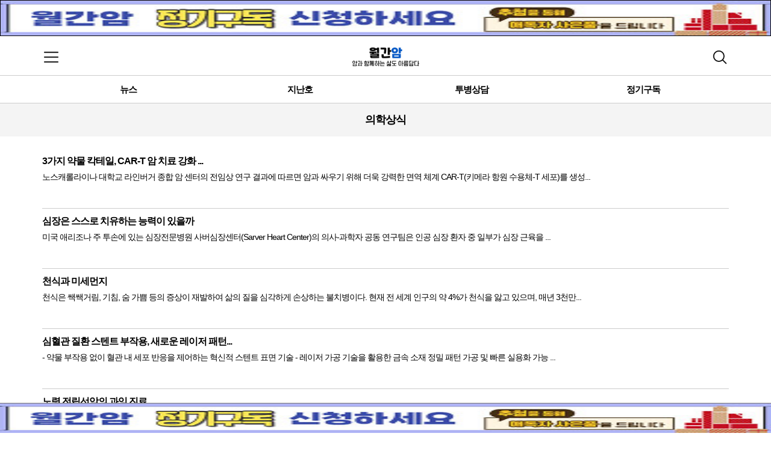

--- FILE ---
content_type: text/html; charset=UTF-8
request_url: https://m.cancerline.co.kr/index.php?mode=list&page_index=6&start_page=50&category=12
body_size: 4525
content:
<!DOCTYPE html>
    	<html lang="ko-KR">
    	<head>
    	<meta charset="utf-8" />
        <meta http-equiv="X-UA-Compatible" content="IE-edge" />
        <meta http-equiv="Expires" content="-1" />
    	<meta name="apple-mobile-web-app-capable" content="yes" />
    	<meta name="apple-mobile-web-app-status-bar-style" content="black-translucent" />
    	<meta http-equiv="X-UA-Compatible" content="IE=edge, chrome=1" />
        <meta name="format-detection" content="telephone=no" />
    	<meta name="viewport" content="user-scalable=no, width=device-width, initial-scale=1.0, minimum-scale=1.0, user-scalable=no" />

        <link rel="shortcut icon" href="//lib.inmu.net/cpsc.ico" />
    	<link rel="stylesheet" href="//lib.inmu.net/jquery-ui.css" />
    	
        <link rel="stylesheet" href="//lib.inmu.net/blackeye/bootstrap.min.css" />    	
        <link rel="stylesheet" href="/this.css?ver=241202171956" />
        <link rel="stylesheet" href="//lib.inmu.net/lib.css" />
        <link rel="stylesheet" href="https://fonts.googleapis.com/icon?family=Material+Icons" />
        <script src="//lib.inmu.net/jquery/jquery_min.js"></script>
        <script src="//lib.inmu.net/blackeye/bootstrap.min.js"></script>
        <script>
            $(document).bind("mobileinit",function(){
                $.mobile.ajaxLinksEnabled = false;
                $.mobile.ajaxFormsEnabled = false;
                $.mobile.ajaxEnabled = false;
            });
        </script>
    	<script src="//lib.inmu.net/jquery-ui.js"></script>

        <script type="text/javascript" src="//wcs.naver.net/wcslog.js"></script>
        <script type="text/javascript">
        if(!wcs_add) var wcs_add = {};
        wcs_add["wa"] = "1248bd20a81078";
        if(window.wcs) {
          wcs_do();
        }
        </script>
    	<title>월간암(癌):: 암과 투병하는 분들의 모든 정보 :: </title>
    	</head>
    	<body>
		<div id="server_msg"></div>
<main class="main">
<div id="topAd"><a href="https://m.cancerline.co.kr/?mode=get_magazine" target="_blank"><img src="//img.cancerline.co.kr/banner/22/221220_jung.jpg" /></div>
<header class="header">
				<div class="top">
					<div class="container">
						<h1><a href="/" id="logo"><img src="//lib.inmu.net/blackeye/img/common/mobile_logo.png" width="111" /></a></h1>
                        <button type="button" class="bg-btn btn-nav" id="nav_btn"><span class="sr-only">메뉴 열기</span></button>
                        <button type="button" class="bg-btn btn-search" id="search_btn"><span class="sr-only">검색</span></button>
<script>
    $("#search_btn").on("click",function(){
        $(".search").toggle();
    });
    $("#nav_btn").on("click",function(){
        $(".nav").css("visibility","visible");
    });
</script>
				    </div>
                    <div class="search">
                        <form id="search_form">
<input type="hidden" name="mode" value="search" />
<input type="text" maxlength="256" name="search_word" id="search_word" placeholder="검색어를 입력하세요.(단어 입력)" value="" class="" />
<button class="search-btn" id="search_btn_act">검색</button>
            </form>

                    </div>
                </div>
<nav class="nav">
            <button type="button" class="bg-btn btn-close" id="close_menu_btn"><span class="sr-only">메뉴 닫기</span></button>
            <div class="home">
				<ul>
					<li><a href="/">홈</a></li>
					<li><a href="/?mode=login">로그인</a></li>
					<li><a href="/?mode=join">회원가입</a></li>

				</ul>
			</div>
        <ul>
		  <li>
		      <a href="#" id="about_us_btn">월간암은</a>
		      <ul class="snav" id="about_us_menu">
    		      <li><a href="/?mode=about_us">월간암 소개</a></li>
    		      <li><a href="/?mode=ad_info">광고 안내</a></li>
    		  </ul>
    	   </li>
        <li>
            <a href="#" id="news_nav_btn">뉴스</a>
            <ul class="snav" id="news_nav"><li><a href="/?mode=list&category=2">대체요법</a></li>
<li><a href="/?mode=list&category=3">현대의학</a></li>
<li><a href="/?mode=list&category=4">특집기사</a></li>
<li><a href="/?mode=list&category=5">해외암정보</a></li>
<li><a href="/?mode=list&category=6">국내암정보</a></li>
<li><a href="/?mode=list&category=7">전문가칼럼</a></li>
<li><a href="/?mode=list&category=9">업체탐방</a></li>
<li><a href="/?mode=list&category=10">에세이</a></li>
<li><a href="/?mode=list&category=12">의학상식</a></li>
</ul>
</li>
<li>
		<a href="#" id="ilban_btn">건강일반</a>
		<ul class="snav" id="ilban_nav"><li><a href="/?mode=list&category=8">암환자요리</a></li>
<li><a href="/?mode=list&category=1">투병수기</a></li>
<li><a href="/?mode=list&category=14">산야초</a></li>
<li><a href="/?mode=list&category=11">만화</a></li>
<li><a href="/?mode=list&category=13">건강일반</a></li>
<li><a href="/?mode=list&category=15">면역세포치료</a></li>
</ul>
</li>
<li class="none">
		<a href="/?mode=get_magazine">정기구독신청</a>
		</li>
<li>
            <a href="#" id="community_btn">암(癌)커뮤니티</a>
                <ul class="snav" id="community_list">
<li><a href="/?mode=bbs&bbs_code=notice">공지사항</a></li>
<li><a href="/?mode=bbs&bbs_code=qna">암(癌) 묻고 답하기</a></li>
<li><a href="/?mode=bbs&bbs_code=onego_twogo">원고 투고</a></li>
<li><a href="/?mode=bbs&bbs_code=mystory">자유 수다</a></li>
<li><a href="/?mode=bbs&bbs_code=food">생활(식생활,요법)</a></li>
<li><a href="/?mode=bbs&bbs_code=mind">마음(명상, 종교)</a></li>
<li><a href="/?mode=bbs&bbs_code=yoyang">쉼터(요양원, 병원)</a></li>
<li><a href="/?mode=bbs&bbs_code=hongbo">업체 홍보게시판</a></li>
</ul>
            </li>
</ul>
        </nav><div class="back"></div>
<script>
    $("#community_btn").on("click",function(){
        $("#community_list").toggle();
    });
    $("#ilban_btn").on("click",function(){
        $("#ilban_nav").toggle();
    });
    $("#close_menu_btn").on("click",function(){
        $(".nav").css("visibility","hidden");
    });
    $("#about_us_btn").on("click",function(){
        $("#about_us_menu").toggle();
    });
    $("#news_nav_btn").on("click",function(){
        $("#news_nav").toggle();
    });
</script>

            <div class="gnb">
				<div class="container">
					<ul>
						<li><a href="/?mode=content">뉴스</a></li>
						<li><a href="/?mode=past_magazine">지난호</a></li>
						<li><a href="/?mode=bbs&bbs_code=qna">투병상담</a></li>
						<li><a href="/?mode=get_magazine">정기구독</a></li>
					</ul>
				</div>
			</div>
			</header>
<section class="section"><div class="tit-sub">의학상식</div>
<div class="container"><div class="cont-type02">
		<ul>
<li style="height:100px;">
                       <a href="/?mode=view_article&article_no=26597&category=12&start_page=50&page_index=6"><div class="txt"><strong class="ellipsis">3가지 약물 칵테일, CAR-T 암 치료 강화 ...</strong><p>노스캐롤라이나 대학교 라인버거 종합 암 센터의 전임상 연구 결과에 따르면 암과 싸우기 위해 더욱 강력한 면역 체계 CAR-T(키메라 항원 수용체-T 세포)를 생성...</p></div></a>
                    </li>
<li style="height:100px;">
                       <a href="/?mode=view_article&article_no=26596&category=12&start_page=50&page_index=6"><div class="txt"><strong class="ellipsis">심장은 스스로 치유하는 능력이 있을까</strong><p>미국 애리조나 주 투손에 있는 심장전문병원 사버심장센터(Sarver Heart Center)의 의사-과학자 공동 연구팀은 인공 심장 환자 중 일부가 심장 근육을 ...</p></div></a>
                    </li>
<li style="height:100px;">
                       <a href="/?mode=view_article&article_no=26567&category=12&start_page=50&page_index=6"><div class="txt"><strong class="ellipsis">천식과 미세먼지</strong><p>천식은 쌕쌕거림, 기침, 숨 가쁨 등의 증상이 재발하여 삶의 질을 심각하게 손상하는 불치병이다. 현재 전 세계 인구의 약 4%가 천식을 앓고 있으며, 매년 3천만...</p></div></a>
                    </li>
<li style="height:100px;">
                       <a href="/?mode=view_article&article_no=26566&category=12&start_page=50&page_index=6"><div class="txt"><strong class="ellipsis">심혈관 질환 스텐트 부작용, 새로운 레이저 패턴...</strong><p>- 약물 부작용 없이 혈관 내 세포 반응을 제어하는 혁신적 스텐트 표면 기술
- 레이저 가공 기술을 활용한 금속 소재 정밀 패턴 가공 및 빠른 실용화 가능
...</p></div></a>
                    </li>
<li style="height:100px;">
                       <a href="/?mode=view_article&article_no=26563&category=12&start_page=50&page_index=6"><div class="txt"><strong class="ellipsis">노령 전립선암의 과잉 진료</strong><p>미국의 주요한 의료 연구소 시더스-사이나이(Cedars-Sinai)가 주도한 새로운 연구에 따르면, 중간 위험 및 고위험 전립선암을 앓고 있는 일부 노령 미국 남...</p></div></a>
                    </li>
<li style="height:100px;">
                       <a href="/?mode=view_article&article_no=26525&category=12&start_page=50&page_index=6"><div class="txt"><strong class="ellipsis">작은 체형으로 노화에 맞서다</strong><p>Weill Cornell Medicine 연구원에 따르면, 세포 젊음의 비결은 세포핵 내부의 응축된 구조인 핵소체를 작게 유지하는 데 달려 있을 수 있다. 이 발...</p></div></a>
                    </li>
<li style="height:100px;">
                       <a href="/?mode=view_article&article_no=26522&category=12&start_page=50&page_index=6"><div class="txt"><strong class="ellipsis">비만치료제, 음식물 쓰레기를 더 만드나</strong><p>최근 사회 과학자들의 연구에 따르면 비만치료제를 복용한 일부 미국 성인들은 약을 먹기 전보다 더 많은 음식을 버렸다는 결과가 나타났다. 현재 오젬픽과 같은 GLP...</p></div></a>
                    </li>
<li style="height:100px;">
                       <a href="/?mode=view_article&article_no=26513&category=12&start_page=50&page_index=6"><div class="txt"><strong class="ellipsis">유방암 정기검진 시 생기는 흔한 질문 10개</strong><p>매년 10월은 유방암 인식의 달로, 이 시기에 분홍색 리본과 유방암 관련 정보가 증가하지만, 예방적 관리의 하나로 정기적인 유방 검진과 임상 검사를 연중 지속해서...</p></div></a>
                    </li>
<li style="height:100px;">
                       <a href="/?mode=view_article&article_no=26512&category=12&start_page=50&page_index=6"><div class="txt"><strong class="ellipsis">법을 비웃는 신종마약</strong><p>글: 김경인 (생명공학 스타트업 머스큘로이드 대표)
마약이란 중추신경계에 작용하면서 오용하거나 남용하면 인체에 심각한 위해가 있다고 인정되는 마약류를 말한다고 ...</p></div></a>
                    </li>
<li style="height:100px;">
                       <a href="/?mode=view_article&article_no=26510&category=12&start_page=50&page_index=6"><div class="txt"><strong class="ellipsis">160만 장세포 매핑, 질병 치료의 새로운 방법...</strong><p>지금까지 만들어진 가장 포괄적인 인간 장 세포 지도는 160만 개 세포의 공간적 데이터와 단일 세포 데이터를 결합하여 만들어졌다. 장 세포를 매핑하면 장암 및 염...</p></div></a>
                    </li>
</ul></div>

<div class="pagination"><ul>
<li><a href='/index.php?mode=list&page_index=5&start_page=40&category=12'>&lt;</a></li>
<li>6</li>
<li><a href='/index.php?mode=list&page_index=7&start_page=60&category=12'>7</a></li>
<li><a href='/index.php?mode=list&page_index=8&start_page=70&category=12'>8</a></li>
<li><a href='/index.php?mode=list&page_index=9&start_page=80&category=12'>9</a></li>
<li><a href='/index.php?mode=list&page_index=10&start_page=90&category=12'>10</a></li>
<li><a href='/index.php?mode=list&page_index=11&start_page=100&category=12'>&gt;</a></li>
</ul>
</div>
</div>
</section><footer class="footer"><div class="container"><div class="info"><span>제호: 월간암</span><span>상호: 주식회사 월간암</span></div>
                <div class="info"><span>발행·편집인: 고동탄</span></div>
                <div class="info"><span>등록번호: 고양,라00080</span><span>사업자번호: 583-88-01841</span></div>
                <div class="info"><span>주소: 경기도 고양시 덕양구 으뜸로 130, 위프라임트윈타워 621호</span></div>
                <div class="info"><span>대표전화: 02-3158-2261</span><span>팩스번호: 02-3158-2262</span></div>
                <div class="info"><span>광고문의: 010-3476-1606</span><span>개인정보관리자: 구효정 (cancerline@daum.net)</span></div>
                <address>&copy;Copyright cancerline.co.kr All Right Reserved</address>
</div></footer>
<div id="bottomAd"><a href="https://smartstore.naver.com/wolz/products/5781520396?NaPm=ct%3Dlzqh9zpc%7Cci%3D144907d32acc87ca37a9f8d5d61063866d0d4921%7Ctr%3Dboknx%7Csn%3D158588%7Chk%3D8982cae3c867f744c4f2dd36c94614a32fb079cd" target="_blank"><img src="//img.cancerline.co.kr/banner/22/221220_jung.jpg" /></a></div>

</main>
<script src="/this.js?ver=241202171956"></script></body></html>

--- FILE ---
content_type: text/css
request_url: https://lib.inmu.net/lib.css
body_size: 1237
content:
.smallButton {
	-moz-box-shadow:inset 0px 1px 0px 0px #54a3f7;
	-webkit-box-shadow:inset 0px 1px 0px 0px #54a3f7;
	box-shadow:inset 0px 1px 0px 0px #54a3f7;
	background-color:#007dc1;
	-moz-border-radius:3px;
	-webkit-border-radius:3px;
	border-radius:3px;
	border:1px solid #124d77;
	display:inline-block;
	cursor:pointer;
	color:#ffffff;
	font-family:Arial;
	font-size:13px;
	padding:6px 24px;
	text-decoration:none;
	text-shadow:0px 1px 0px #154682;
}

.smallButton:hover {
	background-color:#0061a7;
}

.smallButton:active {
	position:relative;
	top:1px;
}
.space_between{
	justify-content:space-between;
}
.arrow {display:inline-block; background:#AAAAAA; position:relative;}
.arrow.top {width:10px; height:20px;}
.arrow:after {content:''; position:absolute; width:0; height:0; border-style:solid;}
.arrow.top:after {border-width:20px 15px;}
.arrow.top:after {border-color:transparent transparent #AAAAAA transparent; top:-40px; left:-10px;}
/*
	arrow 사용법
	<span class="arrow top"></span>
	위로 향하는 화살표가 표시 된다.	
*/

.arrow_box {
	position: fixed;
	_position: fixed;
	background: #88b7d5;
	border: 2px solid #c2e1f5;
}
.arrow_box:after, .arrow_box:before {
	right: 100%;
	top: 50%;
	border: solid transparent;
	content: " ";
	height: 0;
	width: 0;
	position: absolute;
	pointer-events: none;
}

.arrow_box:after {
	border-color: rgba(136, 183, 213, 0);
	border-right-color: #88b7d5;
	border-width: 15px;
	margin-top: -15px;
}
.arrow_box:before {
	border-color: rgba(194, 225, 245, 0);
	border-right-color: #c2e1f5;
	border-width: 18px;
	margin-top: -18px;
}
.cursor_pointer{
	cursor:pointer;
}
.flex_start {
	display: flex;
}

.flex_column {
	flex-direction: column;
}

.flex_row {
	flex-direction: row;
}

.flex_top {
	align-items: flex-start;
}
.overflow_auto {
	overflow: auto;
}
.font-color_61{
	color:#616161 !important;
}
.font-color_white{
	color:white;
}
.font-weight_bold{
	font-weight:bold;
}
.font-size_01 {
	font-size: 1rem;
	font-weight: 400;
	color: #fff;
}

.font-size_008 {
	font-size: .8rem !important;
}

.font-size_007 {
	font-size: .7rem;
}
.font-size_005{
	font-size:.5rem !important;
}
.font-size_14 {
	font-size: 1.4rem;
}
.font-weight_bold{
	font-weight:bold;
}
.width_100{
	width:100%;
}
.width_80{
	width:80%;
}
.width_70{
	width:70%;
}
.width_50{
	width:50%;
}
.padding_01{
	padding:1rem;
}
.padding_002{
	padding:.2rem;
}
.padding_005{
	padding:.5rem;
}
.background-color_041{
	background-color:#041E52;
}
.background-color_c7c{
	background-color:#C7C5B9;
}
.background-color_white{
	background-color:white;
}
.background-color_616{
	background-color:#616161;
}
.border-radius_005{
	border-radius:.5rem;
}
.border-radius_003{
	border-radius:.3rem;
}
.border_white{
	border:1px solid white;
}
.border_c7c{
	border:1px solid #C7C5B9;
}
.border_616{
	border:1px solid #616161;
}
.border_041{
	border:1px solid #041E52;
}
.border-bottom{
	border-bottom:1px solid #041E52;	
}
.brder-top{
	border-top:1px solid #041E52;
}
.center{
	align-items:center;
	justify-content:center;
}
.line-height_150{
	line-height:160%;
}
.v_center{
	align-items:center;
}
.v_top{
	align-items:flex-start;
}
.margin-bottom_005{
	margin-bottom:.5rem;
}
.margin-top_005{
	margin-top:.5rem;
}
.margin-top_auto{
	margin-top:auto;
}
.margin-left_auto{
	margin-left:auto;
}
.margin-left_05{
	margin-left:5rem;
}
.margin-left_02{
	margin-left:2rem;
}
.margin-left_005{
	margin-left:.5rem;
}
.margin-right_auto{
	margin-right:auto;
}
.margin-right_02{
	margin-right:2rem;
}
.margin-right_05{
	margin-right:5rem;
}
.margin-right_005{
	margin-right:.5rem;
}
.margin_05{
	margin:.5rem;
}
.tr:hover{
	background-color:#C7C5B9;
}

--- FILE ---
content_type: text/javascript
request_url: https://m.cancerline.co.kr/this.js?ver=241202171956
body_size: 3775
content:
$(document).ready(function() {
	
});
$("#logo").on("click", function() {
	window.location.href = "/";
});
function gotoBySelect(sel, targetstr) {
	var index = sel.selectedIndex;
	if (sel.options[index].value != '') {
		if (targetstr == 'blank') {
			window.open(sel.options[index].value, 'win1');
		} else {
			var frameobj;
			if (targetstr == '')
				targetstr = 'self';
			if ((frameobj = eval(targetstr)) != null)
				frameobj.location = sel.options[index].value;
		}
	}
}
function jqueryPopup(msg) {
	$("#server_msg").css("background", "white");
	$("#server_msg").html(msg);
	$("#server_msg").dialog({
		modal : false,
		title : "서버메시지",
		show : {
			effect : "blind",
			duration : 400,
		},
		hide : {
			effect : "explode",
			duration : 400,
		},
		width : "80%",
		buttons : {
			Ok : function() {
				$(this).dialog("close");
			}
		}
	});
}
function jqueryPopupReload(msg) {
	$("#server_msg").css("background", "white");
	$("#server_msg").html(msg);
	$("#server_msg").dialog({
		modal : true,
		show : {
			effect : "blind",
			duration : 700,
		},
		hide : {
			effect : "explode",
			duration : 700,
		},
		width : "80%",
		buttons : {
			Ok : function() {
				$(this).dialog("close");
				window.location.reload();
			}
		}
	});
}
function pwCheckAct() {
	event.preventDefault;
	var formData = new FormData($("form")[1]);
	// var formData = $("#pwCheckForm").serialize();

	var $pw_cnt = $("[name=pw]").val().length;
	$.ajax({
		url : "/act.php?mode=check_password_action",
		type : "POST",
		data : formData,
		async : false,
		beforeSend : function() {
			if ($pw_cnt < 1) {
				alert("[알림] 비밀 번호를 입력하세요.");
				$("[name=pw]").focus();
				return false;
			}
		},
		success : function(data) {
			var returnedData = JSON.parse(data);
			if (returnedData.result == true) {
				hpNumCheckForm();
				return false;
			} else {
				$("#pw").val("");
				$("#pw").focus();
				alert("[알림] 비밀 번호가 틀립니다. 확인 후 다시 입력하세요");
				return false;
			}
			return false;
		},
		cache : false,
		contentType : false,
		processData : false
	});
	return false;
}
function hpNumCheckForm() {
	/**
	 * 핸드폰 번호 수정 버튼을 클릭한 후에 비밀 번호 확인이 끝난 후 다이아로그로 핸드폰 수정 폼을 띠운다.
	 * 
	 * @returns
	 */
	$(this).keydown(function(key) {
		/**
		 * 엔터키 입력시 아무런 작동을 하지 않도록
		 * 
		 * @param data
		 * @returns
		 */
		if (key.keyCode == 13) {
			return false;
		}
	});
	$("#server_msg").css("background", "white");
	$.get("/act.php", {
		mode : "hpnum_change_form"
	}).done(function(data) {
		$("#server_msg").html(data);
	});

	$("#server_msg").dialog({
		modal : true,
		show : {
			effect : "blind",
			duration : 500,
		},
		hide : {
			effect : "explode",
			duration : 500,
		},
		width : "100%",
		title : "[알림]수정할 핸드폰 번호를 입력하세요.",
		buttons : {
			확인 : function() {
				hpNumChangeAct();
			}
		}
	});
	return false;
}
function hpNumChangeAct() {
	event.preventDefault;
	var formData = new FormData($("form")[1]);
	var $hp_cnt = $("[name=hp]").val().length;

	$.ajax({
		url : "/act.php?mode=hpnum_change_action",
		type : "POST",
		async : false,
		data : formData,
		beforeSend : function() {
			if ($hp_cnt < 1) {
				alert("[알림] 수정할 핸드폰 번호를 입력하세요.");
				$("[name=hp]").focus();
				return false;
			}
		},
		success : function(data) {
			if (data == true) {
				jqueryPopupReload("[알림] 핸드폰 번호가 정확하게 수정되었습니다.");
				return false;
			} else {
				alert("[알림] " + data);
				return false;
			}
		},
		cache : false,
		contentType : false,
		processData : false
	});
	return false;
}
function jqueryPopupHpNumCheck() {
	/**
	 * 핸드폰 번호 수정 버튼을 클릭 후에 비밀 번호를 확인하는 폼을 띠운다.
	 * 
	 * @param data
	 * @returns
	 */
	$(this).keydown(function(key) {
		if (key.keyCode == 13) {
			return false;
		}
	});
	$("#server_msg").css("background", "white");
	$.get("/act.php", {
		mode : "check_password_form"
	}).done(function(data) {
		$("#server_msg").html(data);
	});

	$("#server_msg").dialog({
		modal : true,
		show : {
			effect : "blind",
			duration : 500,
		},
		hide : {
			effect : "explode",
			duration : 500,
		},
		width : "100%",
		title : "[알림]로그인 비밀번호를 입력하세요.",
		buttons : {
			확인 : function() {
				pwCheckAct();
			}
		}
	});
}
function passwordChangeAction() {
	var formData = new FormData($("form")[1]);

	var $org_pw = $.trim($("[name=org_passwd]").val());
	var $org_pw_cnt = $org_pw.length;
	var $new_pw = $("[name=new_passwd]").val();
	var $new_pw_cnt = $new_pw.length;
	var $new_pw_confirm = $("[name=new_passwd_confirm]").val();
	var $new_pw_confirm_cnt = $new_pw_confirm.length;

	event.preventDefault;

	$.ajax({
		url : "/act.php?mode=passwd_change_action",
		type : "POST",
		data : formData,
		async : false,
		
		beforeSend : function() {
			if ($org_pw_cnt < 6) {
				alert("[알림] 비밀번호를 정확하게 입력하세요.");
				$("[name=org_passwd]").focus();
				return false;
			}
			if ($new_pw_cnt < 6) {
				alert("[알림] 새 비밀번호를 정확하게 입력하세요.");
				$("[name=new_passwd]").focus();
				return false;
			}
			if ($new_pw_confirm_cnt < 6) {
				alert("[알림] 새 비밀번호 확인을 정확하게 입력하세요.");
				$("[name=new_passwd_confirm]").focus();
				return false;
			}
			if ($new_pw != $new_pw_confirm) {
				alert("[알림] 새로운 비밀번호가 일치하도록 입력하세요.");
				$("[name=new_passwd]").focus();
				return false;
			}
		},
		
		success : function(data) {
			var returnedData = JSON.parse(data);
			if(returnedData.result == true){				
				jqueryPopupReload(returnedData.msg);
			}else{
				alert(returnedData.msg);
			}
			return false;
		},
		error : function(data) {
			alert("[알림] 시스템 오류입니다. 잠시 후에 다시 시도해보세요.!");
			return false;
		},
		cache : false,
		contentType : false,
		processData : false
	});
	return false;
}
function jqueryPopupReloadPasswdChangeForm(msg, title) {
	$("#server_msg").css("background", "white");
	$("#server_msg").html(msg);
	$("#server_msg").dialog({
		modal : true,
		title : title,
		show : {
			effect : "blind",
			duration : 700,
		},
		hide : {
			effect : "explode",
			duration : 700,
		},
		buttons : {
			수정 : function() {
				passwordChangeAction();
			},
			닫기 : function() {
				$(this).dialog("close");
				window.location.reload();
			}
		}
	});
}
function AddrChangeAct() {
	event.preventDefault;
	var formData = new FormData($("form")[1]);
	$.ajax({
		url : "/act.php?mode=addr_change_action",
		type : "POST",
		data : formData,
		async : false,
		success : function(data) {
			if (data == true) {
				jqueryPopupReload("[알림] 주소가 정확하게 수정되었습니다.!");
				return false;
			} else {
				jqueryPopupReload("[알림] 시스템 에러입니다. 잠시 후에 다시 시도하세요!");
			}
		},
		cache : false,
		contentType : false,
		processData : false
	});
	return false;
}

function jqueryPopupLocation(msg, loc) {
	$("#server_msg").css("background", "white");
	$("#server_msg").html(msg);
	$("#server_msg").dialog({
		modal : true,
		show : {
			effect : "blind",
			duration : 700,
		},
		hide : {
			effect : "explode",
			duration : 700,
		},
		buttons : {
			Ok : function() {
				$(this).dialog("close");
				window.location.href = loc;
			}
		}
	});
}
function logoutAction() {
	$.ajax({
		url : "/act.php?mode=logout",
		type : "GET",
		success : function(data) {
			jqueryPopupLocation("[알림] 안전하게 로그아웃 되었습니다.", "/");
			// window.location.reload();
		},
		cache : false,
		contentType : false,
		processData : false
	});
	return false;
}
function loginAction() {
	var formData = $("#loginForm").serialize();
	$.ajax({
		url : "/act.php?mode=login",
		type : "POST",
		data : formData,
		dataType : "html",
		contentType : "application/x-www-form-urlencoded;charset=UTF-8",
		success : function(data) {
			var returnedData = JSON.parse(data);
			
			if (returnedData.result == true) {
				jqueryPopupLocation(returnedData.msg, returnedData.loc);
			} else {
				jqueryPopup(returnedData.msg);
				return false;
			}
		}
	});
	return false;
}
$("#join_btn").on("click", function() {
	window.location.href = "/?mode=join";
});
/*
$("#login_btn").on("click", function() {
	$.get("/act.php", {
		mode : "loginForm"
	}).done(function(data) {
		$("#server_msg").html(data);
		$("#server_msg").css({
			"background" : "white"
		});
	});

	$("#server_msg").dialog({
		width : "400",
		modal : true,
		title : "- 월간암 로그인 -",
		show : {
			effect : "blind",
			duration : 400,
		},
		hide : {
			effect : "explode",
			duration : 400,
		},
		buttons : {
			로그인 : function() {
				loginAction();
				return false;
			},
			회원정보찾기 : function() {
				window.location.href = "/?mode=find_member";
				return false;
			},
			회원가입 : function() {
				window.location.href = "/?mode=join";
				return false;
			}
		}
	});
});
*/
if (navigator.userAgent.indexOf('Firefox') >= 0) {
	var eventNames = [ "mousedown", "mouseover", "mouseout", "mousemove",
			"mousedrag", "click", "dblclick", "keydown", "keypress", "keyup" ];

	for (var i = 0; i < eventNames.length; i++) {
		window.addEventListener(eventNames[i], function(e) {
			window.event = e;
		}, true);
	}
}
function checkIsUserId(o) {
	$.get("/act.php", {
		mode : "id_check",
		id : o.value
	}).done(function(data) {
		if (data == true) {
			$("[name=id_check").val("n");
			jqueryPopup("[알림] " + o.value + "는 같은 아이디가 존재합니다.");
			return false;
		} else {
			$("[name=id_check").val("y");
			return false;
		}
	});
	return false;
}
function joinAction() {
	var formData = new FormData($("form")[1]);

	var $name = $.trim($("[name=user_name]").val());
	var $id_cnt = $("[name=user_id]").val().length;
	var $passwd = $("[name=passwd]").val();
	var $pw_cnt = $passwd.length;
	var $re_passwd = $("[name=re_passwd]").val();
	var $re_pw_cnt = $re_passwd.length;
	var $birth = $.trim($("[name=user_birth]").val());
	var $birth_cnt = $birth.length;
	var $email = $.trim($("[name=user_email]").val());

	event.preventDefault;

	$.ajax({
		url : "/act.php?mode=member_join",
		type : "POST",
		data : formData,
		async : false,
		beforeSend : function() {
			if ($id_cnt == 0 || $id_cnt < 6) {
				$("[name=user_id]").focus();
				jqueryPopup("[알림] 아이디를 정확히 입력하세요.");
				return false;
			}
			if ($pw_cnt < 6) {
				$("[name=passwd]").focus();
				jqueryPopup("[알림] 비밀번호를 6자 이상으로 설정하세요.");
				return false;
			}
			if ($re_pw_cnt < 6) {
				$("[name=re_passwd]").focus();
				alert("[알림] 비밀번호를 6자 이상으로 설정하세요.");
				return false;
			}
			if ($passwd != $re_passwd) {
				$("[name=passwd]").focus();
				jqueryPopup("[알림] 비밀번호가 일치하도록 입력하세요.");
				return false;
			}
			if ($id_cnt > 12) {
				$("[name=id]").focus();
				jqueryPopup("[알림] 아이디를 12글자 이내로 입력하세요.");
				return false;
			}
			if ($passwd == "") {
				$("[name=passwd]").focus();
				jqueryPopup("[알림] 비밀번호를 입력하세요.");
				return false;
			}
			if ($re_passwd == "") {
				$("[name=re_passwd]").focus();
				jqueryPopup("[알림] 비밀번호를 입력하세요.");
				return false;
			}
			if ($name == "") {
				$("[name=user_name]").focus();
				jqueryPopup("[알림] 이름을 입력하세요.");
				return false;
			}
			if ($birth_cnt != 8) {
				$("[name=user_birth]").focus();
				jqueryPopup("[알림] 생년월일을 정확하게 입력하세요.");
				return false;
			}
			if ($email == "") {
				$("[name=user_email]").focus();
				jqueryPopup("[알림] 이메일을 입력하세요.");
				return false;
			}
			if ($("[name=id_check]").val() == "n") {
				jqueryPopup("[알림] 아이디 를 다시 입력하세요.");
				$("[name=id]").focus();
				return false;
			}
		},
		success : function(data) {
			if (data != true) {
				jqueryPopup(data);
			} else {
				window.location.href = "/?mode=join&step=3";
			}
			return false;
		},
		error : function(data) {
			jqueryPopup("[알림] 시스템 오류입니다. 잠시 후에 다시 시도해보세요.!");
			return false;
		},
		cache : false,
		contentType : false,
		processData : false
	});
	return false;
}
function jqueryPopupMemberOut() {
	$("#server_msg").css("background", "white");
	$("#server_msg").html("[알림] 월간암 회원을 탈퇴합니다. 계속 진행하시겠습니까?");
	$("#server_msg").dialog({
		modal : true,
		show : {
			effect : "blind",
			duration : 700,
		},
		hide : {
			effect : "explode",
			duration : 700,
		},
		width : "80%",
		title : "[월간암 회원 탈퇴]",
		buttons : {
			탈퇴완료하기 : function() {
				memberOutComplete();
				return false;
			},
			취소 : function() {
				$(this).dialog("close");
				window.location.reload();
			}
		}
	});
	return false;
}
function memberOutComplete() {
	$.get("/act.php", {
		mode : "member_out_complete"
	}).done(function(data) {
		if (data == true) {
			jqueryPopupLocation("[알림] 월간암 회원 탈퇴가 완료되었습니다. 감사합니다.", "/");
		} else {
			jqueryPopupReload("[알림] 시스템 에러입니다. 잠시 후에 다시 시도해주세요.");
			return false;
		}
	});
}
function findMember() {
	var formData = new FormData($("form")[1]);
	var $name = $.trim($("[name=user_name]").val());
	var $name_cnt = $name.length;
	var $per_num = $.trim($("[name=user_birth]").val());
	var $per_num_cnt = $per_num.length;
	event.preventDefault;

	$.ajax({
		url : "/act.php?mode=find_email",
		type : "POST",
		data : formData,
		async : false,
		beforeSend : function() {
			if ($name_cnt < 1) {
				$("[name=user_name]").focus();
				jqueryPopup("[알림] 이름을 입력하세요.");
				return false;
			}
			if ($per_num_cnt < 1) {
				$("[name=user_birth]").focus();
				jqueryPopup("[알림] 생년월일을 입력하세요.");
				return false;
			}
		},
		success : function(data) {
			if (data == false) {
				jqueryPopup("[알림] 존재 하지 않는 회원정보입니다. 다시 입력하세요");
				return false;
			} else {
				$("#joinFormWrap").html(data);
			}
		},
		error : function(data) {
			alert("System error 009281");
		},
		cache : false,
		contentType : false,
		processData : false
	});
	return false;
}
function findCancerlineMember(no) {
	$("#server_msg").css("background", "white");
	$.get("/act.php", {
		mode : "find_member_email",
		uni_no : no
	}).done(function(data) {
		$("#server_msg").html(data);
	});

	$("#server_msg").dialog({
		modal : false,
		title : "이메일 주소입력",
		show : {
			effect : "blind",
			duration : 400,
		},
		hide : {
			effect : "explode",
			duration : 400,
		},
		width : "80%",
		buttons : {
			전송 : function() {
				findMemberEmailSend(no);
			}
		}
	});
}
function findMemberEmailSend(no) {
	var $email_addr = $("#user_email").val();
	$
			.get("/act.php", {
				mode : "find_member_send_email",
				uni_no : no,
				user_email : $email_addr
			})
			.done(
					function(data) {
						if (data == true) {
							jqueryPopupLocation(
									"[알림] 지정하신 이메일 주소로 로그인을 위한 회원 정보를 발송하였습니다.확인 하시고 로그인하시기 바랍니다.<br /><br />로그인 창으로 이동합니다.",
									"/?mode=login");
							return false;
						} else {
							jqueryPopup("[알림] 등록된 이메일이 없습니다. 이메일 주소를 정확하게 입력하세요.");
							return false;
						}
					});
}
function bbsInputAct() {
	var formData = new FormData($("form")[1]);

	var $subject = $.trim($("#subject").val());
	var $body = $.trim($("#body").val());
	$.ajax({
		url : "/act.php?mode=bbs_input_act",
		type : "POST",
		data : formData,
		async : false,
		beforeSend : function() {
			if ($subject == "") {
				alert("[알림] 제목을 입력하세요.");
				$("#subject").focus();
				return false;
			}
			if ($body == "") {
				alert("[알림] 본문을 입력하세요.");
				$("#body").focus();
				return false;
			}
			if (!confirm("[알림] 내용을 저장하겠습니까?")) {
				return false;
			}
		},
		success : function(data) {
			var returnedData = JSON.parse(data);
			if (returnedData.result == false) {
				jqueryPopup(returnedData.msg);
				return false;
			} else {
				window.location.href = returnedData.msg;
			}

			return false;
		},
		contentType : false,
		processData : false
	});
	return false;
}
function bbsUpdateAct() {
	var formData = new FormData($("form")[1]);

	var $subject = $.trim($("#subject").val());
	var $body = $.trim($("#body").val());
	$.ajax({
		url : "/act.php?mode=bbs_update_act&act_mode=update",
		type : "POST",
		data : formData,
		async : false,
		beforeSend : function() {
			if ($subject == "") {
				alert("[알림] 제목을 입력하세요.");
				$("#subject").focus();
				return false;
			}
			if ($body == "") {
				alert("[알림] 본문을 입력하세요.");
				$("#body").focus();
				return false;
			}
			if (!confirm("[알림] 내용을 수정하겠습니까?")) {
				return false;
			}
		},
		success : function(data) {
			var returnedData = JSON.parse(data);
			if (returnedData.result == false) {
				jqueryPopupReload(returnedData.msg);
				return false;
			} else {
				jqueryPopupLocation(returnedData.msg, returnedData.loc);
				return false;
			}
			return false;
		},
		error : function(data) {
			jqueryPopup(data);
		},
		contentType : false,
		processData : false
	});
	return false;
}
function commentInput() {
	var formData = new FormData($("form")[1]);
	var $body = $.trim($("#body").val());

	$.ajax({
		url : "/act.php?mode=comment_input_act",
		type : "POST",
		data : formData,
		beforeSend : function() {
			if ($body == "") {
				alert("[알림] 답글 내용을 입력하세요.");
				$("#body").focus();
				return false;
			}
			if (!confirm("[알림] 내용을 저장하겠습니까?")) {
				return false;
			}
		},
		success : function(data) {
			var returnedData = JSON.parse(data);
			if (returnedData.result == false) {
				jqueryPopup(returnedData.msg);
				return false;
			} else {
				jqueryPopupReload(returnedData.msg);
				return false;
			}
			return false;
		},
		error : function() {
			jqueryPopupReload("[알림] 시스템 에러입니다. 잠시 후에 다시 시도해보세요.!");
			return false;
		},
		contentType : false,
		processData : false
	});

	return false;
}
function commentDelAct(no) {
	$.get("/act.php", {
		mode : "comment_del_act",
		article_no : no
	}).done(function(data) {
		var returnedData = JSON.parse(data);
		jqueryPopupReload(returnedData.msg);
		return false;
	});
	return false;
}
function commentModForm(no, d_width) {
	$.get("/act.php", {
		mode : "comment_mod_form",
		comment_no : no
	}).done(function(data) {
		var returnedData = JSON.parse(data);
		$("#server_msg").css("background", "white");
		$("#server_msg").show();
		$("#server_msg").html(returnedData.msg);
		$("#server_msg").dialog({
			width : d_width

		});
		return false;
	});
	return false;
}
function commentModAct() {
	var params = jQuery("#commentForm").serialize();
	jQuery.ajax({
		url : "/act.php?mode=comment_mod_act",
		type : "POST",
		data : params,
		contentType : "application/x-www-form-urlencoded; charset=UTF-8",
		dataType : "html",
		success : function(data) {
			var returnedData = JSON.parse(data);
			jqueryPopupReload(returnedData.msg);
			return false;
		}
	});

	return false;
}
function searchAct() {
	var sw = $.trim($("#search_word").val());
	if (sw == '') {
		alert("[알림] 검색어를 입력하세요.");
		$("#search_word").focus();
		return false;
	}

	$("#search_form").submit();

	return false;
}